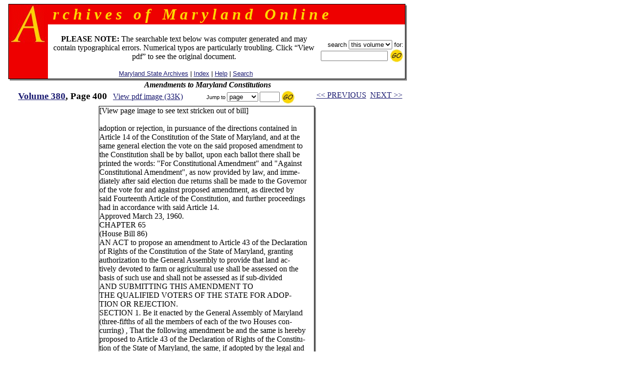

--- FILE ---
content_type: text/html
request_url: https://msa.maryland.gov/megafile/msa/speccol/sc2900/sc2908/000001/000380/html/am380--400.html
body_size: 13923
content:

<html>
<head>
<title>Archives of Maryland, Volume  0380, Page 0400 - Amendments to Maryland Constitutions</title>
<LINK REL=stylesheet HREF="/megafile/msa/speccol/sc2900/sc2908/html/styles.css" TYPE="text/css">
<script src="../../../js/jump.js"></script>
</head>
<BODY text="black" link="#191970" vlink="#CD0000" bgColor="white">
<center>
<FORM METHOD=get ACTION="https://query.msa.maryland.gov/texis/search" style="margin:0;">

<table width="98%" cellspacing="0" cellpadding="0" border="0">
<tr>
	<td rowspan="4" width="1" bgcolor="black"><img src="../../../images/clear.gif" width="1" height="1" alt="clear space"></td>
	<td colspan="2" bgcolor="black" height="1"><img src="../../../images/clear.gif" width="1" height="1" alt="clear space"></td>
	<td rowspan="4" bgcolor="black" width="1"><img src="../../../images/clear.gif" width="1" height="1" alt="clear space"></td>
	<td rowspan="5" valign="top" bgcolor="gray" width="3"><img src="../../../images/white.gif" width="3" height="3" alt="white space"></td>
</tr>
<tr>
<td rowspan="2" valign="top" bgcolor="#EE0000" width="80" align="right">
		<IMG height="80" alt="A" src="../../../images/a.gif" width="80"></TD>
    <TD width="100%" bgColor="#EE0000">
      <TABLE cellPadding=0 width="80%" border="0">
        <TBODY>
        <TR>
          <TD><B><I><font size="+3" face="century schoolbook" color="#FFD700">
&nbsp;r&nbsp;c&nbsp;h&nbsp;i&nbsp;v&nbsp;e&nbsp;s&nbsp;&nbsp;&nbsp;o&nbsp;f&nbsp;&nbsp;&nbsp;M&nbsp;a&nbsp;r&nbsp;y&nbsp;l&nbsp;a&nbsp;n&nbsp;d&nbsp;&nbsp;&nbsp;O&nbsp;n&nbsp;l&nbsp;i&nbsp;n&nbsp;e
</font></I></B></TD></TR></TBODY></TABLE>
	</td>
</tr>
<tr>
<!--htdig_noindex-->
	<td width="100%" height="50">
		<table width="100%">
		<tr><td align="center"><br>
 <font-size="+1"><b>PLEASE NOTE:</b> The searchable text below was computer generated and may contain typographical errors. Numerical typos are particularly troubling. Click �View pdf� to see the original document. </font>
<br><br>
		    <span class="hel">&nbsp;
		    <a href="http://www.mdsa.net">Maryland State Archives</a> |
		    <a href="/megafile/msa/speccol/sc2900/sc2908/html/index.html">Index</a> |  	
		    <a href="/megafile/msa/speccol/sc2900/sc2908/html/help.html">Help</a> |    		
		    <a href="/megafile/msa/speccol/sc2900/sc2908/html/search.html">Search</a></span></td> 	

		    <td align="right"><span class="hel"><nobr>search 
<!--/htdig_noindex-->

<INPUT TYPE="HIDDEN" NAME="dropXSL" VALUE="html">
<INPUT TYPE=hidden NAME=opts VALUE="adv">
<INPUT TYPE=hidden NAME=pr VALUE="aom_coll">


<select name="uq">

       <option value="http://aomol.msa.maryland.gov/000001/000380/*">this volume
       <option value="http://aomol.msa.maryland.gov/*">all volumes

</select>       for:</nobr><BR>

<nobr><input type="text" name="query" size="15">
<input type="image" src="../../../images/submitimg.gif" align="absmiddle" border="0"  name="input" alt="Submit your search"></nobr>

<!-- End of replacement html to accomodate the google search appliance -->

	</span></td></tr>
	</table>

</td></tr>
<tr><td colspan="2" height="1" bgcolor="black"><img src="../../../images/clear.gif" width="1" height="1" alt="clear space"></td></tr>
<tr><td colspan="4" height="3" bgcolor="gray"><img src="../../../images/white.gif" width="3" height="3" alt="white space"></td></tr>
</table>
</form>

<i><B>Amendments to Maryland Constitutions</B></i><br>
<!--htdig_noindex-->
	<table width="100%">

	<tr><td align="center" nowrap="nowrap"  valign="top">
	    <span class="timlg2"><a href="./index.html">
	    Volume  380</a>, Page 400</span>&nbsp;&nbsp;
<!--/htdig_noindex-->
<span class="timsm1"><a href="../pdf/am380--400.pdf">View pdf image (33K)</a></span></td>
	<td align="center" valign="top" nowrap="nowrap">
	<form onsubmit="return jump(event, this);" style="margin:0;">
	<input type="hidden" name="basedir" value="/megafile/msa/speccol/sc2900/sc2908/">
	<input type="hidden" name="volume" value="000380">
<!--htdig_noindex-->
	<span class="helsm"><nobr>&nbsp;Jump to
<select name="type"><option>page</option><option>volume</option></select>
<input type="text" name="number" size="3">
<input type="image" src="../../../images/submitimg.gif" align="absmiddle" border="0"  name="input" alt="Submit you search">&nbsp;</nobr></span></form></td>
<td valign="top" nowrap="nowrap" align="center"><span class="timsm1"><nobr>
<!--/htdig_noindex-->
&nbsp;&nbsp;<a href="am380--399.html">&lt;&lt; PREVIOUS</a>&nbsp;&nbsp;<a href="am380--401.html">NEXT &gt;&gt;</a>

</nobr></span>
		</td>
	</tr>
	</table>


<table cellpadding="0" cellspacing="0" border="0">
<tr>
	<td rowspan="3" width="1" bgcolor="black"><img src="../../../images/clear.gif" width="1" height="1" alt="clear space"></td>
	<td colspan="2" bgcolor="black" height="1"><img src="../../../images/clear.gif" width="1" height="1" alt="clear space"></td>
	<td rowspan="3" bgcolor="black" width="1"><img src="../../../images/clear.gif" width="1" height="1" alt="clear space"></td>
	<td rowspan="4" valign="top" bgcolor="gray" width="3"><img src="../../../images/white.gif" width="3" height="3" alt="white space"></td>
</tr>
<tr>
	<td>
<TABLE BORDER="0" CELLSPACING="0" CELLPADDING="0">
<TR>
<TD VALIGN=TOP NOWRAP>
</TD>
<TD VALIGN=TOP NOWRAP>
</TD>
<TD VALIGN=TOP NOWRAP>
</TD>
<TD VALIGN=TOP NOWRAP>
</TD>
<TD VALIGN=TOP NOWRAP>
</TD>
<TD VALIGN=TOP NOWRAP>
</TD>
<TD VALIGN=TOP NOWRAP>
</TD>
</TR>
<TR ALIGN="LEFT" VALIGN="TOP">
<TD VALIGN=TOP NOWRAP>
</TD>
<TD VALIGN=TOP NOWRAP>
</TD>
<TD VALIGN=TOP NOWRAP>
</TD>
</TR>
<TR ALIGN="LEFT" VALIGN="TOP">
<TD VALIGN=TOP NOWRAP>
</TD>
<TD VALIGN=TOP NOWRAP>
</TD>
<TD VALIGN=TOP NOWRAP>
[View page image to see text stricken out of bill]<BR>



<BR>



adoption or rejection, in pursuance of the directions contained in<BR>



Article 14 of the Constitution of the State of Maryland, and at the<BR>



same general election the vote on the said proposed amendment to<BR>



the Constitution shall be by ballot, upon each ballot there shall be<BR>



printed the words: &quot;For Constitutional Amendment&quot; and &quot;Against<BR>



Constitutional Amendment&quot;, as now provided by law, and imme- <BR>



diately after said election due returns shall be made to the Governor<BR>



of the vote for and against proposed amendment, as directed by<BR>



said Fourteenth Article of the Constitution, and further proceedings<BR>



had in accordance with said Article 14.<BR>



Approved March 23, 1960.<BR>



</TD>
<TD VALIGN=TOP NOWRAP>
</TD>
<TD VALIGN=TOP NOWRAP>
</TD>
</TR>
<TR ALIGN="LEFT" VALIGN="TOP">
<TD VALIGN=TOP NOWRAP>
</TD>
<TD VALIGN=TOP NOWRAP>
</TD>
<TD VALIGN=TOP NOWRAP>
</TD>
</TR>
<TR ALIGN="LEFT" VALIGN="TOP">
<TD VALIGN=TOP NOWRAP>
</TD>
<TD VALIGN=TOP NOWRAP>
</TD>
<TD VALIGN=TOP NOWRAP>
CHAPTER 65<BR>



(House Bill 86)<BR>



AN ACT to propose an amendment to Article 43 of the Declaration<BR>



of Rights of the Constitution of the State of Maryland, granting<BR>



authorization to the General Assembly to provide that land ac- <BR>



tively devoted to farm or agricultural use shall be assessed on the<BR>



basis of such use and shall not be assessed as if sub-divided<BR>



AND SUBMITTING THIS AMENDMENT TO<BR>



THE QUALIFIED VOTERS OF THE STATE FOR ADOP- <BR>



TION OR REJECTION.<BR>



SECTION 1. Be it enacted by the General Assembly of Maryland<BR>



(three-fifths of all the members of each of the two Houses con- <BR>



curring) , That the following amendment be and the same is hereby<BR>



proposed to Article 43 of the Declaration of Rights of the Constitu- <BR>



tion of the State of Maryland, the same, if adopted by the legal and<BR>



qualified voters of the State, as herewith provided, to become Arti- <BR>



cle 43 of the Declaration of Rights of the Constitution of the State<BR>



of Maryland.<BR>



Article 43. That the Legislature ought to encourage the dif- <BR>



fusion of knowledge and virtue, the extension of a judicious system<BR>



of general education, the promotion of literature, the arts, sciences,<BR>



agriculture, commerce and manufactures, and the general meliora- <BR>



tion of the condition of the People. The Legislature may provide<BR>



that land actively devoted to farm or agricultural use shall be assessed<BR>



on the basis of such use and shall not be assessed as if sub-divided,<BR>



SEC. 2. And be it further enacted, That the aforegoing amend- <BR>



ment to the Declaration of Rights of the Constitution of the State<BR>



of Maryland shall, at the election to be held in November, 1960, be<BR>



submitted to the legal and qualified voters of the State for their<BR>



adoption or rejection, in pursuance of the directions contained in<BR>



</TD>
<TD VALIGN=TOP NOWRAP>
</TD>
<TD VALIGN=TOP NOWRAP>
</TD>
</TR>
<TR ALIGN="LEFT" VALIGN="TOP">
<TD VALIGN=TOP NOWRAP>
</TD>
<TD VALIGN=TOP NOWRAP>
</TD>
<TD VALIGN=TOP NOWRAP>
</TD>
</TR>
<TR>
<TD VALIGN=TOP NOWRAP>
</TD>
<TD VALIGN=TOP NOWRAP>
</TD>
<TD VALIGN=TOP NOWRAP>
</TD>
<TD VALIGN=TOP NOWRAP>
</TD>
<TD VALIGN=TOP NOWRAP>
</TD>
<TD VALIGN=TOP NOWRAP>
</TD>
<TD VALIGN=TOP NOWRAP>
</TD>
</TR>
</TABLE>
<br><br>&nbsp;
	</td>
	<td width="3"><img src="../../../images/clear.gif" width="3" height="1" alt="clear space"></td></tr>
<tr>	<td colspan="2" height="1" bgcolor="black">
	<img src="../../../images/clear.gif" width="1" height="1" alt="clear space"></td></tr>
<tr>	<td colspan="4" height="3" bgcolor="gray">
	<img src="../../../images/white.gif" width="3" height="3" alt="white space"></td></tr></table><BR>

<!--htdig_noindex--><span class="timsm1">Please view image to verify text.  To report an error, please <a href="mailto:mdlegal@mdarchives.state.md.us?subject=Volume  000380, Page 400">contact us.</a></span><br><!--/htdig_noindex--><i><B>Amendments to Maryland Constitutions</B></i><br>
<!--htdig_noindex-->
	<table width="100%">

	<tr><td align="center" nowrap="nowrap"  valign="top">
	    <span class="timlg2"><a href="./index.html">
	    Volume  380</a>, Page 400</span>&nbsp;&nbsp;
<!--/htdig_noindex-->
<span class="timsm1"><a href="../pdf/am380--400.pdf">View pdf image (33K)</a></span></td>
	<td align="center" valign="top" nowrap="nowrap">
	<form onsubmit="return jump(event, this);" style="margin:0;">
	<input type="hidden" name="basedir" value="/megafile/msa/speccol/sc2900/sc2908/">
	<input type="hidden" name="volume" value="000380">
<!--htdig_noindex-->
	<span class="helsm"><nobr>&nbsp;Jump to
<select name="type"><option>page</option><option>volume</option></select>
<input type="text" name="number" size="3">
<input type="image" src="../../../images/submitimg.gif" align="absmiddle" border="0"  name="input" alt="Submit you search">&nbsp;</nobr></span></form></td>
<td valign="top" nowrap="nowrap" align="center"><span class="timsm1"><nobr>
<!--/htdig_noindex-->
&nbsp;&nbsp;<a href="am380--399.html">&lt;&lt; PREVIOUS</a>&nbsp;&nbsp;<a href="am380--401.html">NEXT &gt;&gt;</a>

</nobr></span>
		</td>
	</tr>
	</table>

<!--htdig_noindex-->
<center>
<p><table border=0  align=center>
<tr>
<td>
<P>
<br>
<b>
This web site is presented for reference purposes under the doctrine of fair use.  When this material is used, in whole or in part, proper citation and credit must be attributed to the Maryland State Archives. PLEASE NOTE: The site may contain material from other sources which may be under copyright. Rights assessment, and full originating source citation, is the responsibility of the user.
</b>
<hr>
<p align="center">
<font color="#000000" style="font-family: sans serif,verdana; font-size: 10pt"><a href="http://feedback.msa.maryland.gov/" target="_top"><b>Tell Us What You Think About the Maryland State Archives Website!</b></a></p>

<HR>
<div style="text-align:center;">
	<ul style="list-style: none; line-height: 1.8em;">
	<li style="display: inline;">
<A HREF="https://msa.maryland.gov">Archives' Home Page</A></li>&nbsp;&nbsp;&nbsp;|&nbsp;&nbsp;&nbsp;
	<li style="display: inline;">
<A HREF="https://msa.maryland.gov/msa/mdmanual/html/mmtoc.html"><I>Maryland Manual On-Line</I></A></li>&nbsp;&nbsp;&nbsp;|&nbsp;&nbsp;&nbsp;
	<li style="display: inline;">
<A HREF="http://guide.msa.maryland.gov/pages/viewer.aspx?page=topviewed">Reference &amp; Research</A></li>&nbsp;&nbsp;&nbsp;|&nbsp;&nbsp;&nbsp;<br/>
<li style="display: inline;">
<a href="https://query.msa.maryland.gov/texis/search">Search the Archives</a></li>&nbsp;&nbsp;&nbsp;|&nbsp;&nbsp;&nbsp;
<li style="display: inline;">
<a href="https://msa.maryland.gov/msa/main/html/education.html">Students &amp; Teachers</a></li>&nbsp;&nbsp;&nbsp;|&nbsp;&nbsp;&nbsp;
<li style="display: inline;">
<A HREF="http://aomol.msa.maryland.gov/"><I>Archives of Maryland Online</i></A></li>
	</ul></div>

<br/>
<div align="center"><B><A HREF="https://governor.maryland.gov/">Governor</A>&nbsp;&nbsp;&nbsp;&nbsp;
<A HREF="https://mgaleg.maryland.gov/mgawebsite">General Assembly</A>&nbsp;&nbsp;&nbsp;&nbsp;<A HREF="https://courts.maryland.gov/">Judiciary</A> &nbsp;&nbsp;&nbsp;&nbsp;<A HREF="https://maryland.gov"><FONT SIZE="-1"><b>Maryland.Gov</b></FONT></A></B></div>
<P>
</td>
</tr>
</table></p>

<p><i>An <b>Archives of Maryland</b> electronic publication. <BR>For information contact
<a href="mailto:mdlegal@mdarchives.state.md.us?subject=Volume  000380, Page 400">mdlegal@mdarchives.state.md.us</a>.</i></p>
<I>&copy;Copyright&nbsp;
November 18, 2025<BR>Maryland State Archives</I>
<!--/htdig_noindex-->
</center>
</body>
</html>